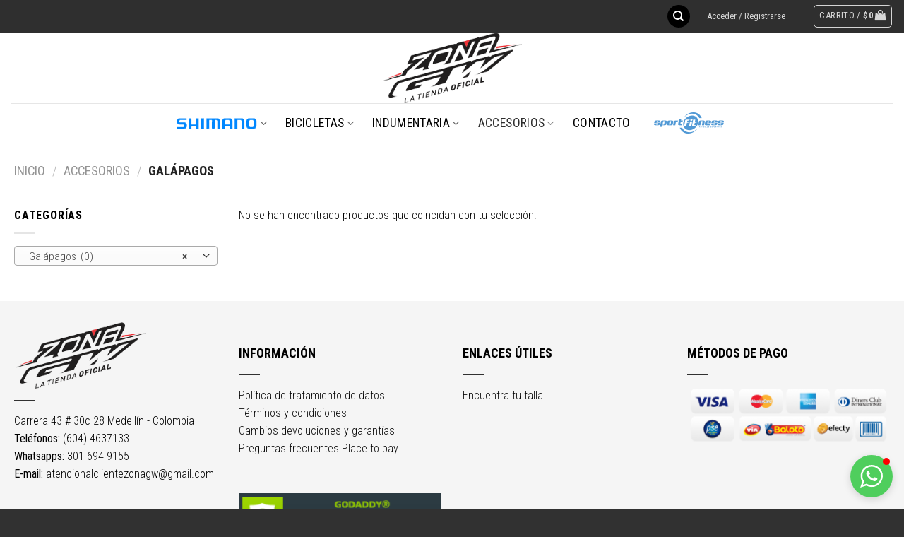

--- FILE ---
content_type: text/html; charset=UTF-8
request_url: https://www.zonagw.com/categoria-producto/accesorios/galapagos/
body_size: 18317
content:
<!DOCTYPE html>
<!--[if IE 9 ]> <html lang="es" class="ie9 loading-site no-js"> <![endif]-->
<!--[if IE 8 ]> <html lang="es" class="ie8 loading-site no-js"> <![endif]-->
<!--[if (gte IE 9)|!(IE)]><!--><html lang="es" class="loading-site no-js"> <!--<![endif]-->
<head>
	<meta charset="UTF-8" />
	<link rel="profile" href="https://gmpg.org/xfn/11" />
	<link rel="pingback" href="https://www.zonagw.com/xmlrpc.php" />

	<script>(function(html){html.className = html.className.replace(/\bno-js\b/,'js')})(document.documentElement);</script>
<title>Galápagos &#8211; Zona GW | Tienda de ciclismo</title>
<meta name='robots' content='max-image-preview:large' />

<!-- Google Tag Manager for WordPress by gtm4wp.com -->
<script data-cfasync="false" data-pagespeed-no-defer>
	var gtm4wp_datalayer_name = "dataLayer";
	var dataLayer = dataLayer || [];
	const gtm4wp_use_sku_instead = 0;
	const gtm4wp_currency = 'COP';
	const gtm4wp_product_per_impression = 0;
	const gtm4wp_clear_ecommerce = false;
	const gtm4wp_datalayer_max_timeout = 2000;
</script>
<!-- End Google Tag Manager for WordPress by gtm4wp.com --><meta name="viewport" content="width=device-width, initial-scale=1, maximum-scale=1" /><link rel='dns-prefetch' href='//www.zonagw.com' />
<link rel='dns-prefetch' href='//fonts.googleapis.com' />
<link rel="alternate" type="application/rss+xml" title="Zona GW | Tienda de ciclismo &raquo; Feed" href="https://www.zonagw.com/feed/" />
<link rel="alternate" type="application/rss+xml" title="Zona GW | Tienda de ciclismo &raquo; Feed de los comentarios" href="https://www.zonagw.com/comments/feed/" />
<link rel="alternate" type="application/rss+xml" title="Zona GW | Tienda de ciclismo &raquo; Galápagos Categoría Feed" href="https://www.zonagw.com/categoria-producto/accesorios/galapagos/feed/" />
<script type="text/javascript">
/* <![CDATA[ */
window._wpemojiSettings = {"baseUrl":"https:\/\/s.w.org\/images\/core\/emoji\/15.0.3\/72x72\/","ext":".png","svgUrl":"https:\/\/s.w.org\/images\/core\/emoji\/15.0.3\/svg\/","svgExt":".svg","source":{"concatemoji":"https:\/\/www.zonagw.com\/wp-includes\/js\/wp-emoji-release.min.js?ver=6.5.7"}};
/*! This file is auto-generated */
!function(i,n){var o,s,e;function c(e){try{var t={supportTests:e,timestamp:(new Date).valueOf()};sessionStorage.setItem(o,JSON.stringify(t))}catch(e){}}function p(e,t,n){e.clearRect(0,0,e.canvas.width,e.canvas.height),e.fillText(t,0,0);var t=new Uint32Array(e.getImageData(0,0,e.canvas.width,e.canvas.height).data),r=(e.clearRect(0,0,e.canvas.width,e.canvas.height),e.fillText(n,0,0),new Uint32Array(e.getImageData(0,0,e.canvas.width,e.canvas.height).data));return t.every(function(e,t){return e===r[t]})}function u(e,t,n){switch(t){case"flag":return n(e,"\ud83c\udff3\ufe0f\u200d\u26a7\ufe0f","\ud83c\udff3\ufe0f\u200b\u26a7\ufe0f")?!1:!n(e,"\ud83c\uddfa\ud83c\uddf3","\ud83c\uddfa\u200b\ud83c\uddf3")&&!n(e,"\ud83c\udff4\udb40\udc67\udb40\udc62\udb40\udc65\udb40\udc6e\udb40\udc67\udb40\udc7f","\ud83c\udff4\u200b\udb40\udc67\u200b\udb40\udc62\u200b\udb40\udc65\u200b\udb40\udc6e\u200b\udb40\udc67\u200b\udb40\udc7f");case"emoji":return!n(e,"\ud83d\udc26\u200d\u2b1b","\ud83d\udc26\u200b\u2b1b")}return!1}function f(e,t,n){var r="undefined"!=typeof WorkerGlobalScope&&self instanceof WorkerGlobalScope?new OffscreenCanvas(300,150):i.createElement("canvas"),a=r.getContext("2d",{willReadFrequently:!0}),o=(a.textBaseline="top",a.font="600 32px Arial",{});return e.forEach(function(e){o[e]=t(a,e,n)}),o}function t(e){var t=i.createElement("script");t.src=e,t.defer=!0,i.head.appendChild(t)}"undefined"!=typeof Promise&&(o="wpEmojiSettingsSupports",s=["flag","emoji"],n.supports={everything:!0,everythingExceptFlag:!0},e=new Promise(function(e){i.addEventListener("DOMContentLoaded",e,{once:!0})}),new Promise(function(t){var n=function(){try{var e=JSON.parse(sessionStorage.getItem(o));if("object"==typeof e&&"number"==typeof e.timestamp&&(new Date).valueOf()<e.timestamp+604800&&"object"==typeof e.supportTests)return e.supportTests}catch(e){}return null}();if(!n){if("undefined"!=typeof Worker&&"undefined"!=typeof OffscreenCanvas&&"undefined"!=typeof URL&&URL.createObjectURL&&"undefined"!=typeof Blob)try{var e="postMessage("+f.toString()+"("+[JSON.stringify(s),u.toString(),p.toString()].join(",")+"));",r=new Blob([e],{type:"text/javascript"}),a=new Worker(URL.createObjectURL(r),{name:"wpTestEmojiSupports"});return void(a.onmessage=function(e){c(n=e.data),a.terminate(),t(n)})}catch(e){}c(n=f(s,u,p))}t(n)}).then(function(e){for(var t in e)n.supports[t]=e[t],n.supports.everything=n.supports.everything&&n.supports[t],"flag"!==t&&(n.supports.everythingExceptFlag=n.supports.everythingExceptFlag&&n.supports[t]);n.supports.everythingExceptFlag=n.supports.everythingExceptFlag&&!n.supports.flag,n.DOMReady=!1,n.readyCallback=function(){n.DOMReady=!0}}).then(function(){return e}).then(function(){var e;n.supports.everything||(n.readyCallback(),(e=n.source||{}).concatemoji?t(e.concatemoji):e.wpemoji&&e.twemoji&&(t(e.twemoji),t(e.wpemoji)))}))}((window,document),window._wpemojiSettings);
/* ]]> */
</script>
<link rel='stylesheet' id='sgr-css' href='https://www.zonagw.com/wp-content/plugins/simple-google-recaptcha/sgr.css?ver=1687286614' type='text/css' media='all' />
<style id='wp-emoji-styles-inline-css' type='text/css'>

	img.wp-smiley, img.emoji {
		display: inline !important;
		border: none !important;
		box-shadow: none !important;
		height: 1em !important;
		width: 1em !important;
		margin: 0 0.07em !important;
		vertical-align: -0.1em !important;
		background: none !important;
		padding: 0 !important;
	}
</style>
<link rel='stylesheet' id='wp-block-library-css' href='https://www.zonagw.com/wp-includes/css/dist/block-library/style.min.css?ver=6.5.7' type='text/css' media='all' />
<style id='classic-theme-styles-inline-css' type='text/css'>
/*! This file is auto-generated */
.wp-block-button__link{color:#fff;background-color:#32373c;border-radius:9999px;box-shadow:none;text-decoration:none;padding:calc(.667em + 2px) calc(1.333em + 2px);font-size:1.125em}.wp-block-file__button{background:#32373c;color:#fff;text-decoration:none}
</style>
<style id='global-styles-inline-css' type='text/css'>
body{--wp--preset--color--black: #000000;--wp--preset--color--cyan-bluish-gray: #abb8c3;--wp--preset--color--white: #ffffff;--wp--preset--color--pale-pink: #f78da7;--wp--preset--color--vivid-red: #cf2e2e;--wp--preset--color--luminous-vivid-orange: #ff6900;--wp--preset--color--luminous-vivid-amber: #fcb900;--wp--preset--color--light-green-cyan: #7bdcb5;--wp--preset--color--vivid-green-cyan: #00d084;--wp--preset--color--pale-cyan-blue: #8ed1fc;--wp--preset--color--vivid-cyan-blue: #0693e3;--wp--preset--color--vivid-purple: #9b51e0;--wp--preset--gradient--vivid-cyan-blue-to-vivid-purple: linear-gradient(135deg,rgba(6,147,227,1) 0%,rgb(155,81,224) 100%);--wp--preset--gradient--light-green-cyan-to-vivid-green-cyan: linear-gradient(135deg,rgb(122,220,180) 0%,rgb(0,208,130) 100%);--wp--preset--gradient--luminous-vivid-amber-to-luminous-vivid-orange: linear-gradient(135deg,rgba(252,185,0,1) 0%,rgba(255,105,0,1) 100%);--wp--preset--gradient--luminous-vivid-orange-to-vivid-red: linear-gradient(135deg,rgba(255,105,0,1) 0%,rgb(207,46,46) 100%);--wp--preset--gradient--very-light-gray-to-cyan-bluish-gray: linear-gradient(135deg,rgb(238,238,238) 0%,rgb(169,184,195) 100%);--wp--preset--gradient--cool-to-warm-spectrum: linear-gradient(135deg,rgb(74,234,220) 0%,rgb(151,120,209) 20%,rgb(207,42,186) 40%,rgb(238,44,130) 60%,rgb(251,105,98) 80%,rgb(254,248,76) 100%);--wp--preset--gradient--blush-light-purple: linear-gradient(135deg,rgb(255,206,236) 0%,rgb(152,150,240) 100%);--wp--preset--gradient--blush-bordeaux: linear-gradient(135deg,rgb(254,205,165) 0%,rgb(254,45,45) 50%,rgb(107,0,62) 100%);--wp--preset--gradient--luminous-dusk: linear-gradient(135deg,rgb(255,203,112) 0%,rgb(199,81,192) 50%,rgb(65,88,208) 100%);--wp--preset--gradient--pale-ocean: linear-gradient(135deg,rgb(255,245,203) 0%,rgb(182,227,212) 50%,rgb(51,167,181) 100%);--wp--preset--gradient--electric-grass: linear-gradient(135deg,rgb(202,248,128) 0%,rgb(113,206,126) 100%);--wp--preset--gradient--midnight: linear-gradient(135deg,rgb(2,3,129) 0%,rgb(40,116,252) 100%);--wp--preset--font-size--small: 13px;--wp--preset--font-size--medium: 20px;--wp--preset--font-size--large: 36px;--wp--preset--font-size--x-large: 42px;--wp--preset--font-family--inter: "Inter", sans-serif;--wp--preset--font-family--cardo: Cardo;--wp--preset--spacing--20: 0.44rem;--wp--preset--spacing--30: 0.67rem;--wp--preset--spacing--40: 1rem;--wp--preset--spacing--50: 1.5rem;--wp--preset--spacing--60: 2.25rem;--wp--preset--spacing--70: 3.38rem;--wp--preset--spacing--80: 5.06rem;--wp--preset--shadow--natural: 6px 6px 9px rgba(0, 0, 0, 0.2);--wp--preset--shadow--deep: 12px 12px 50px rgba(0, 0, 0, 0.4);--wp--preset--shadow--sharp: 6px 6px 0px rgba(0, 0, 0, 0.2);--wp--preset--shadow--outlined: 6px 6px 0px -3px rgba(255, 255, 255, 1), 6px 6px rgba(0, 0, 0, 1);--wp--preset--shadow--crisp: 6px 6px 0px rgba(0, 0, 0, 1);}:where(.is-layout-flex){gap: 0.5em;}:where(.is-layout-grid){gap: 0.5em;}body .is-layout-flex{display: flex;}body .is-layout-flex{flex-wrap: wrap;align-items: center;}body .is-layout-flex > *{margin: 0;}body .is-layout-grid{display: grid;}body .is-layout-grid > *{margin: 0;}:where(.wp-block-columns.is-layout-flex){gap: 2em;}:where(.wp-block-columns.is-layout-grid){gap: 2em;}:where(.wp-block-post-template.is-layout-flex){gap: 1.25em;}:where(.wp-block-post-template.is-layout-grid){gap: 1.25em;}.has-black-color{color: var(--wp--preset--color--black) !important;}.has-cyan-bluish-gray-color{color: var(--wp--preset--color--cyan-bluish-gray) !important;}.has-white-color{color: var(--wp--preset--color--white) !important;}.has-pale-pink-color{color: var(--wp--preset--color--pale-pink) !important;}.has-vivid-red-color{color: var(--wp--preset--color--vivid-red) !important;}.has-luminous-vivid-orange-color{color: var(--wp--preset--color--luminous-vivid-orange) !important;}.has-luminous-vivid-amber-color{color: var(--wp--preset--color--luminous-vivid-amber) !important;}.has-light-green-cyan-color{color: var(--wp--preset--color--light-green-cyan) !important;}.has-vivid-green-cyan-color{color: var(--wp--preset--color--vivid-green-cyan) !important;}.has-pale-cyan-blue-color{color: var(--wp--preset--color--pale-cyan-blue) !important;}.has-vivid-cyan-blue-color{color: var(--wp--preset--color--vivid-cyan-blue) !important;}.has-vivid-purple-color{color: var(--wp--preset--color--vivid-purple) !important;}.has-black-background-color{background-color: var(--wp--preset--color--black) !important;}.has-cyan-bluish-gray-background-color{background-color: var(--wp--preset--color--cyan-bluish-gray) !important;}.has-white-background-color{background-color: var(--wp--preset--color--white) !important;}.has-pale-pink-background-color{background-color: var(--wp--preset--color--pale-pink) !important;}.has-vivid-red-background-color{background-color: var(--wp--preset--color--vivid-red) !important;}.has-luminous-vivid-orange-background-color{background-color: var(--wp--preset--color--luminous-vivid-orange) !important;}.has-luminous-vivid-amber-background-color{background-color: var(--wp--preset--color--luminous-vivid-amber) !important;}.has-light-green-cyan-background-color{background-color: var(--wp--preset--color--light-green-cyan) !important;}.has-vivid-green-cyan-background-color{background-color: var(--wp--preset--color--vivid-green-cyan) !important;}.has-pale-cyan-blue-background-color{background-color: var(--wp--preset--color--pale-cyan-blue) !important;}.has-vivid-cyan-blue-background-color{background-color: var(--wp--preset--color--vivid-cyan-blue) !important;}.has-vivid-purple-background-color{background-color: var(--wp--preset--color--vivid-purple) !important;}.has-black-border-color{border-color: var(--wp--preset--color--black) !important;}.has-cyan-bluish-gray-border-color{border-color: var(--wp--preset--color--cyan-bluish-gray) !important;}.has-white-border-color{border-color: var(--wp--preset--color--white) !important;}.has-pale-pink-border-color{border-color: var(--wp--preset--color--pale-pink) !important;}.has-vivid-red-border-color{border-color: var(--wp--preset--color--vivid-red) !important;}.has-luminous-vivid-orange-border-color{border-color: var(--wp--preset--color--luminous-vivid-orange) !important;}.has-luminous-vivid-amber-border-color{border-color: var(--wp--preset--color--luminous-vivid-amber) !important;}.has-light-green-cyan-border-color{border-color: var(--wp--preset--color--light-green-cyan) !important;}.has-vivid-green-cyan-border-color{border-color: var(--wp--preset--color--vivid-green-cyan) !important;}.has-pale-cyan-blue-border-color{border-color: var(--wp--preset--color--pale-cyan-blue) !important;}.has-vivid-cyan-blue-border-color{border-color: var(--wp--preset--color--vivid-cyan-blue) !important;}.has-vivid-purple-border-color{border-color: var(--wp--preset--color--vivid-purple) !important;}.has-vivid-cyan-blue-to-vivid-purple-gradient-background{background: var(--wp--preset--gradient--vivid-cyan-blue-to-vivid-purple) !important;}.has-light-green-cyan-to-vivid-green-cyan-gradient-background{background: var(--wp--preset--gradient--light-green-cyan-to-vivid-green-cyan) !important;}.has-luminous-vivid-amber-to-luminous-vivid-orange-gradient-background{background: var(--wp--preset--gradient--luminous-vivid-amber-to-luminous-vivid-orange) !important;}.has-luminous-vivid-orange-to-vivid-red-gradient-background{background: var(--wp--preset--gradient--luminous-vivid-orange-to-vivid-red) !important;}.has-very-light-gray-to-cyan-bluish-gray-gradient-background{background: var(--wp--preset--gradient--very-light-gray-to-cyan-bluish-gray) !important;}.has-cool-to-warm-spectrum-gradient-background{background: var(--wp--preset--gradient--cool-to-warm-spectrum) !important;}.has-blush-light-purple-gradient-background{background: var(--wp--preset--gradient--blush-light-purple) !important;}.has-blush-bordeaux-gradient-background{background: var(--wp--preset--gradient--blush-bordeaux) !important;}.has-luminous-dusk-gradient-background{background: var(--wp--preset--gradient--luminous-dusk) !important;}.has-pale-ocean-gradient-background{background: var(--wp--preset--gradient--pale-ocean) !important;}.has-electric-grass-gradient-background{background: var(--wp--preset--gradient--electric-grass) !important;}.has-midnight-gradient-background{background: var(--wp--preset--gradient--midnight) !important;}.has-small-font-size{font-size: var(--wp--preset--font-size--small) !important;}.has-medium-font-size{font-size: var(--wp--preset--font-size--medium) !important;}.has-large-font-size{font-size: var(--wp--preset--font-size--large) !important;}.has-x-large-font-size{font-size: var(--wp--preset--font-size--x-large) !important;}
.wp-block-navigation a:where(:not(.wp-element-button)){color: inherit;}
:where(.wp-block-post-template.is-layout-flex){gap: 1.25em;}:where(.wp-block-post-template.is-layout-grid){gap: 1.25em;}
:where(.wp-block-columns.is-layout-flex){gap: 2em;}:where(.wp-block-columns.is-layout-grid){gap: 2em;}
.wp-block-pullquote{font-size: 1.5em;line-height: 1.6;}
</style>
<link rel='stylesheet' id='contact-form-7-css' href='https://www.zonagw.com/wp-content/plugins/contact-form-7/includes/css/styles.css?ver=5.9.8' type='text/css' media='all' />
<link rel='stylesheet' id='menu-image-css' href='https://www.zonagw.com/wp-content/plugins/menu-image/includes/css/menu-image.css?ver=3.13' type='text/css' media='all' />
<link rel='stylesheet' id='dashicons-css' href='https://www.zonagw.com/wp-includes/css/dashicons.min.css?ver=6.5.7' type='text/css' media='all' />
<link rel='stylesheet' id='woo-advanced-discounts-css' href='https://www.zonagw.com/wp-content/plugins/woo-advanced-discounts/public/css/wad-public.css?ver=2.32.3' type='text/css' media='all' />
<link rel='stylesheet' id='o-tooltip-css' href='https://www.zonagw.com/wp-content/plugins/woo-advanced-discounts/public/css/tooltip.min.css?ver=2.32.3' type='text/css' media='all' />
<style id='woocommerce-inline-inline-css' type='text/css'>
.woocommerce form .form-row .required { visibility: visible; }
</style>
<link rel='stylesheet' id='flatsome-icons-css' href='https://www.zonagw.com/wp-content/themes/flatsome/assets/css/fl-icons.css?ver=3.12' type='text/css' media='all' />
<link rel='stylesheet' id='flatsome-main-css' href='https://www.zonagw.com/wp-content/themes/flatsome/assets/css/flatsome.css?ver=3.12.2' type='text/css' media='all' />
<link rel='stylesheet' id='flatsome-shop-css' href='https://www.zonagw.com/wp-content/themes/flatsome/assets/css/flatsome-shop.css?ver=3.12.2' type='text/css' media='all' />
<link rel='stylesheet' id='flatsome-style-css' href='https://www.zonagw.com/wp-content/themes/flatsome-child/style.css?ver=3.0' type='text/css' media='all' />
<link rel='stylesheet' id='flatsome-googlefonts-css' href='//fonts.googleapis.com/css?family=Roboto+Condensed%3Aregular%2C700%2C300%2Cregular%2Cregular&#038;display=swap&#038;ver=3.9' type='text/css' media='all' />
<script type="text/javascript">
            window._nslDOMReady = (function () {
                const executedCallbacks = new Set();
            
                return function (callback) {
                    /**
                    * Third parties might dispatch DOMContentLoaded events, so we need to ensure that we only run our callback once!
                    */
                    if (executedCallbacks.has(callback)) return;
            
                    const wrappedCallback = function () {
                        if (executedCallbacks.has(callback)) return;
                        executedCallbacks.add(callback);
                        callback();
                    };
            
                    if (document.readyState === "complete" || document.readyState === "interactive") {
                        wrappedCallback();
                    } else {
                        document.addEventListener("DOMContentLoaded", wrappedCallback);
                    }
                };
            })();
        </script><script type="text/javascript" id="sgr-js-extra">
/* <![CDATA[ */
var sgr = {"sgr_site_key":"6LcS25ocAAAAAMFP0ovX9ZeA5KhaB6sPIkTV3ttu"};
/* ]]> */
</script>
<script type="text/javascript" src="https://www.zonagw.com/wp-content/plugins/simple-google-recaptcha/sgr.js?ver=1687286614" id="sgr-js"></script>
<script type="text/javascript" src="https://www.zonagw.com/wp-includes/js/jquery/jquery.min.js?ver=3.7.1" id="jquery-core-js"></script>
<script type="text/javascript" src="https://www.zonagw.com/wp-includes/js/jquery/jquery-migrate.min.js?ver=3.4.1" id="jquery-migrate-js"></script>
<script type="text/javascript" src="https://www.zonagw.com/wp-content/plugins/woo-advanced-discounts/public/js/wad-public.js?ver=2.32.3" id="woo-advanced-discounts-js"></script>
<script type="text/javascript" src="https://www.zonagw.com/wp-content/plugins/woo-advanced-discounts/public/js/tooltip.min.js?ver=2.32.3" id="o-tooltip-js"></script>
<script type="text/javascript" src="https://www.zonagw.com/wp-content/plugins/woocommerce/assets/js/jquery-blockui/jquery.blockUI.min.js?ver=2.7.0-wc.9.4.4" id="jquery-blockui-js" defer="defer" data-wp-strategy="defer"></script>
<script type="text/javascript" id="wc-add-to-cart-js-extra">
/* <![CDATA[ */
var wc_add_to_cart_params = {"ajax_url":"\/wp-admin\/admin-ajax.php","wc_ajax_url":"\/?wc-ajax=%%endpoint%%","i18n_view_cart":"Ver carrito","cart_url":"https:\/\/www.zonagw.com\/cart\/","is_cart":"","cart_redirect_after_add":"no"};
/* ]]> */
</script>
<script type="text/javascript" src="https://www.zonagw.com/wp-content/plugins/woocommerce/assets/js/frontend/add-to-cart.min.js?ver=9.4.4" id="wc-add-to-cart-js" defer="defer" data-wp-strategy="defer"></script>
<script type="text/javascript" src="https://www.zonagw.com/wp-content/plugins/woocommerce/assets/js/js-cookie/js.cookie.min.js?ver=2.1.4-wc.9.4.4" id="js-cookie-js" defer="defer" data-wp-strategy="defer"></script>
<script type="text/javascript" id="woocommerce-js-extra">
/* <![CDATA[ */
var woocommerce_params = {"ajax_url":"\/wp-admin\/admin-ajax.php","wc_ajax_url":"\/?wc-ajax=%%endpoint%%"};
/* ]]> */
</script>
<script type="text/javascript" src="https://www.zonagw.com/wp-content/plugins/woocommerce/assets/js/frontend/woocommerce.min.js?ver=9.4.4" id="woocommerce-js" defer="defer" data-wp-strategy="defer"></script>
<script type="text/javascript" id="ajax_operation_script-js-extra">
/* <![CDATA[ */
var bigdatacloud_key = "";
var myAjax = {"ajaxurl":"https:\/\/www.zonagw.com\/wp-admin\/admin-ajax.php"};
/* ]]> */
</script>
<script type="text/javascript" src="https://www.zonagw.com/wp-content/plugins/woocommerce-anti-fraud/assets/js/geoloc.js?ver=1.0" id="ajax_operation_script-js"></script>
<link rel="https://api.w.org/" href="https://www.zonagw.com/wp-json/" /><link rel="alternate" type="application/json" href="https://www.zonagw.com/wp-json/wp/v2/product_cat/301" /><link rel="EditURI" type="application/rsd+xml" title="RSD" href="https://www.zonagw.com/xmlrpc.php?rsd" />
<meta name="generator" content="WordPress 6.5.7" />
<meta name="generator" content="WooCommerce 9.4.4" />

<!-- This website runs the Product Feed PRO for WooCommerce by AdTribes.io plugin - version 12.8.2 -->

<!-- Google Tag Manager for WordPress by gtm4wp.com -->
<!-- GTM Container placement set to manual -->
<script data-cfasync="false" data-pagespeed-no-defer>
	var dataLayer_content = {"pagePostType":false,"pagePostType2":"tax-","pageCategory":[]};
	dataLayer.push( dataLayer_content );
</script>
<script data-cfasync="false" data-pagespeed-no-defer>
(function(w,d,s,l,i){w[l]=w[l]||[];w[l].push({'gtm.start':
new Date().getTime(),event:'gtm.js'});var f=d.getElementsByTagName(s)[0],
j=d.createElement(s),dl=l!='dataLayer'?'&l='+l:'';j.async=true;j.src=
'//www.googletagmanager.com/gtm.js?id='+i+dl;f.parentNode.insertBefore(j,f);
})(window,document,'script','dataLayer','GTM-5SSB4L6');
</script>
<!-- End Google Tag Manager for WordPress by gtm4wp.com --><style>.bg{opacity: 0; transition: opacity 1s; -webkit-transition: opacity 1s;} .bg-loaded{opacity: 1;}</style><!--[if IE]><link rel="stylesheet" type="text/css" href="https://www.zonagw.com/wp-content/themes/flatsome/assets/css/ie-fallback.css"><script src="//cdnjs.cloudflare.com/ajax/libs/html5shiv/3.6.1/html5shiv.js"></script><script>var head = document.getElementsByTagName('head')[0],style = document.createElement('style');style.type = 'text/css';style.styleSheet.cssText = ':before,:after{content:none !important';head.appendChild(style);setTimeout(function(){head.removeChild(style);}, 0);</script><script src="https://www.zonagw.com/wp-content/themes/flatsome/assets/libs/ie-flexibility.js"></script><![endif]-->	<noscript><style>.woocommerce-product-gallery{ opacity: 1 !important; }</style></noscript>
	<style id='wp-fonts-local' type='text/css'>
@font-face{font-family:Inter;font-style:normal;font-weight:300 900;font-display:fallback;src:url('https://www.zonagw.com/wp-content/plugins/woocommerce/assets/fonts/Inter-VariableFont_slnt,wght.woff2') format('woff2');font-stretch:normal;}
@font-face{font-family:Cardo;font-style:normal;font-weight:400;font-display:fallback;src:url('https://www.zonagw.com/wp-content/plugins/woocommerce/assets/fonts/cardo_normal_400.woff2') format('woff2');}
</style>
<link rel="icon" href="https://www.zonagw.com/wp-content/uploads/2020/04/cropped-Casco-Scott-ARX-32x32.png" sizes="32x32" />
<link rel="icon" href="https://www.zonagw.com/wp-content/uploads/2020/04/cropped-Casco-Scott-ARX-192x192.png" sizes="192x192" />
<link rel="apple-touch-icon" href="https://www.zonagw.com/wp-content/uploads/2020/04/cropped-Casco-Scott-ARX-180x180.png" />
<meta name="msapplication-TileImage" content="https://www.zonagw.com/wp-content/uploads/2020/04/cropped-Casco-Scott-ARX-270x270.png" />
<style id="custom-css" type="text/css">:root {--primary-color: #000000;}.full-width .ubermenu-nav, .container, .row{max-width: 1270px}.row.row-collapse{max-width: 1240px}.row.row-small{max-width: 1262.5px}.row.row-large{max-width: 1300px}.header-main{height: 100px}#logo img{max-height: 100px}#logo{width:200px;}.header-bottom{min-height: 10px}.header-top{min-height: 46px}.transparent .header-main{height: 265px}.transparent #logo img{max-height: 265px}.has-transparent + .page-title:first-of-type,.has-transparent + #main > .page-title,.has-transparent + #main > div > .page-title,.has-transparent + #main .page-header-wrapper:first-of-type .page-title{padding-top: 345px;}.header.show-on-scroll,.stuck .header-main{height:70px!important}.stuck #logo img{max-height: 70px!important}.search-form{ width: 76%;}.header-bg-color, .header-wrapper {background-color: rgba(255,255,255,0.9)}.header-bottom {background-color: #ffffff}.header-main .nav > li > a{line-height: 16px }.header-bottom-nav > li > a{line-height: 36px }@media (max-width: 549px) {.header-main{height: 70px}#logo img{max-height: 70px}}.header-top{background-color:#2f2f2f!important;}/* Color */.accordion-title.active, .has-icon-bg .icon .icon-inner,.logo a, .primary.is-underline, .primary.is-link, .badge-outline .badge-inner, .nav-outline > li.active> a,.nav-outline >li.active > a, .cart-icon strong,[data-color='primary'], .is-outline.primary{color: #000000;}/* Color !important */[data-text-color="primary"]{color: #000000!important;}/* Background Color */[data-text-bg="primary"]{background-color: #000000;}/* Background */.scroll-to-bullets a,.featured-title, .label-new.menu-item > a:after, .nav-pagination > li > .current,.nav-pagination > li > span:hover,.nav-pagination > li > a:hover,.has-hover:hover .badge-outline .badge-inner,button[type="submit"], .button.wc-forward:not(.checkout):not(.checkout-button), .button.submit-button, .button.primary:not(.is-outline),.featured-table .title,.is-outline:hover, .has-icon:hover .icon-label,.nav-dropdown-bold .nav-column li > a:hover, .nav-dropdown.nav-dropdown-bold > li > a:hover, .nav-dropdown-bold.dark .nav-column li > a:hover, .nav-dropdown.nav-dropdown-bold.dark > li > a:hover, .is-outline:hover, .tagcloud a:hover,.grid-tools a, input[type='submit']:not(.is-form), .box-badge:hover .box-text, input.button.alt,.nav-box > li > a:hover,.nav-box > li.active > a,.nav-pills > li.active > a ,.current-dropdown .cart-icon strong, .cart-icon:hover strong, .nav-line-bottom > li > a:before, .nav-line-grow > li > a:before, .nav-line > li > a:before,.banner, .header-top, .slider-nav-circle .flickity-prev-next-button:hover svg, .slider-nav-circle .flickity-prev-next-button:hover .arrow, .primary.is-outline:hover, .button.primary:not(.is-outline), input[type='submit'].primary, input[type='submit'].primary, input[type='reset'].button, input[type='button'].primary, .badge-inner{background-color: #000000;}/* Border */.nav-vertical.nav-tabs > li.active > a,.scroll-to-bullets a.active,.nav-pagination > li > .current,.nav-pagination > li > span:hover,.nav-pagination > li > a:hover,.has-hover:hover .badge-outline .badge-inner,.accordion-title.active,.featured-table,.is-outline:hover, .tagcloud a:hover,blockquote, .has-border, .cart-icon strong:after,.cart-icon strong,.blockUI:before, .processing:before,.loading-spin, .slider-nav-circle .flickity-prev-next-button:hover svg, .slider-nav-circle .flickity-prev-next-button:hover .arrow, .primary.is-outline:hover{border-color: #000000}.nav-tabs > li.active > a{border-top-color: #000000}.widget_shopping_cart_content .blockUI.blockOverlay:before { border-left-color: #000000 }.woocommerce-checkout-review-order .blockUI.blockOverlay:before { border-left-color: #000000 }/* Fill */.slider .flickity-prev-next-button:hover svg,.slider .flickity-prev-next-button:hover .arrow{fill: #000000;}/* Background Color */[data-icon-label]:after, .secondary.is-underline:hover,.secondary.is-outline:hover,.icon-label,.button.secondary:not(.is-outline),.button.alt:not(.is-outline), .badge-inner.on-sale, .button.checkout, .single_add_to_cart_button, .current .breadcrumb-step{ background-color:#000000; }[data-text-bg="secondary"]{background-color: #000000;}/* Color */.secondary.is-underline,.secondary.is-link, .secondary.is-outline,.stars a.active, .star-rating:before, .woocommerce-page .star-rating:before,.star-rating span:before, .color-secondary{color: #000000}/* Color !important */[data-text-color="secondary"]{color: #000000!important;}/* Border */.secondary.is-outline:hover{border-color:#000000}.success.is-underline:hover,.success.is-outline:hover,.success{background-color: #1e73be}.success-color, .success.is-link, .success.is-outline{color: #1e73be;}.success-border{border-color: #1e73be!important;}/* Color !important */[data-text-color="success"]{color: #1e73be!important;}/* Background Color */[data-text-bg="success"]{background-color: #1e73be;}body{font-family:"Roboto Condensed", sans-serif}body{font-weight: 300}body{color: #000000}.nav > li > a {font-family:"Roboto Condensed", sans-serif;}.mobile-sidebar-levels-2 .nav > li > ul > li > a {font-family:"Roboto Condensed", sans-serif;}.nav > li > a {font-weight: 0;}.mobile-sidebar-levels-2 .nav > li > ul > li > a {font-weight: 0;}h1,h2,h3,h4,h5,h6,.heading-font, .off-canvas-center .nav-sidebar.nav-vertical > li > a{font-family: "Roboto Condensed", sans-serif;}h1,h2,h3,h4,h5,h6,.heading-font,.banner h1,.banner h2{font-weight: 700;}h1,h2,h3,h4,h5,h6,.heading-font{color: #000000;}.alt-font{font-family: "Roboto Condensed", sans-serif;}.alt-font{font-weight: 0!important;}.header:not(.transparent) .header-bottom-nav.nav > li > a{color: #000000;}.header:not(.transparent) .header-bottom-nav.nav > li > a:hover,.header:not(.transparent) .header-bottom-nav.nav > li.active > a,.header:not(.transparent) .header-bottom-nav.nav > li.current > a,.header:not(.transparent) .header-bottom-nav.nav > li > a.active,.header:not(.transparent) .header-bottom-nav.nav > li > a.current{color: #2d2d2d;}.header-bottom-nav.nav-line-bottom > li > a:before,.header-bottom-nav.nav-line-grow > li > a:before,.header-bottom-nav.nav-line > li > a:before,.header-bottom-nav.nav-box > li > a:hover,.header-bottom-nav.nav-box > li.active > a,.header-bottom-nav.nav-pills > li > a:hover,.header-bottom-nav.nav-pills > li.active > a{color:#FFF!important;background-color: #2d2d2d;}a{color: #0a0a0a;}.products.has-equal-box-heights .box-image {padding-top: 75%;}.badge-inner.on-sale{background-color: #dd3333}ins .woocommerce-Price-amount { color: #dd3333; }@media screen and (min-width: 550px){.products .box-vertical .box-image{min-width: 247px!important;width: 247px!important;}}.absolute-footer, html{background-color: #313131}.page-title-small + main .product-container > .row{padding-top:0;}.label-new.menu-item > a:after{content:"Nuevo";}.label-hot.menu-item > a:after{content:"Caliente";}.label-sale.menu-item > a:after{content:"Oferta";}.label-popular.menu-item > a:after{content:"Popular";}</style></head>

<body class="archive tax-product_cat term-galapagos term-301 theme-flatsome woocommerce woocommerce-page woocommerce-no-js lightbox nav-dropdown-has-arrow">


<!-- GTM Container placement set to manual -->
<!-- Google Tag Manager (noscript) -->
				<noscript><iframe src="https://www.googletagmanager.com/ns.html?id=GTM-5SSB4L6" height="0" width="0" style="display:none;visibility:hidden" aria-hidden="true"></iframe></noscript>
<!-- End Google Tag Manager (noscript) -->
<a class="skip-link screen-reader-text" href="#main">Skip to content</a>

<div id="wrapper">

	
	<header id="header" class="header header-full-width has-sticky sticky-jump">
		<div class="header-wrapper">
			<div id="top-bar" class="header-top hide-for-sticky nav-dark">
    <div class="flex-row container">
      <div class="flex-col hide-for-medium flex-left">
          <ul class="nav nav-left medium-nav-center nav-small  nav-divided">
              <li class="html header-social-icons ml-0">
	<div class="social-icons follow-icons" ><a href="https://www.facebook.com/zonagw/" target="_blank" data-label="Facebook"  rel="noopener noreferrer nofollow" class="icon plain facebook tooltip" title="Síguenos en Facebook"><i class="icon-facebook" ></i></a><a href="https://www.instagram.com/Zonagw.oficial/" target="_blank" rel="noopener noreferrer nofollow" data-label="Instagram" class="icon plain  instagram tooltip" title="Síguenos en Instagram"><i class="icon-instagram" ></i></a></div></li>          </ul>
      </div>

      <div class="flex-col hide-for-medium flex-center">
          <ul class="nav nav-center nav-small  nav-divided">
                        </ul>
      </div>

      <div class="flex-col hide-for-medium flex-right">
         <ul class="nav top-bar-nav nav-right nav-small  nav-divided">
              <li class="header-search header-search-dropdown has-icon has-dropdown menu-item-has-children">
	<div class="header-button">	<a href="#" aria-label="Buscar" class="icon primary button circle is-small"><i class="icon-search" ></i></a>
	</div>	<ul class="nav-dropdown nav-dropdown-default">
	 	<li class="header-search-form search-form html relative has-icon">
	<div class="header-search-form-wrapper">
		<div class="searchform-wrapper ux-search-box relative is-normal"><form role="search" method="get" class="searchform" action="https://www.zonagw.com/">
	<div class="flex-row relative">
						<div class="flex-col flex-grow">
			<label class="screen-reader-text" for="woocommerce-product-search-field-0">Buscar por:</label>
			<input type="search" id="woocommerce-product-search-field-0" class="search-field mb-0" placeholder="Buscar&hellip;" value="" name="s" />
			<input type="hidden" name="post_type" value="product" />
					</div>
		<div class="flex-col">
			<button type="submit" value="Buscar" class="ux-search-submit submit-button secondary button icon mb-0">
				<i class="icon-search" ></i>			</button>
		</div>
	</div>
	<div class="live-search-results text-left z-top"></div>
</form>
</div>	</div>
</li>	</ul>
</li>
<li class="account-item has-icon
    "
>

<a href="https://www.zonagw.com/my-account/"
    class="nav-top-link nav-top-not-logged-in "
    data-open="#login-form-popup"  >
    <span>
    Acceder     / Registrarse  </span>
  
</a>



</li>
<li class="header-divider"></li><li class="cart-item has-icon has-dropdown">
<div class="header-button">
<a href="https://www.zonagw.com/cart/" title="Carrito" class="header-cart-link icon button round is-outline is-small">


<span class="header-cart-title">
   Carrito   /      <span class="cart-price"><span class="woocommerce-Price-amount amount"><bdi><span class="woocommerce-Price-currencySymbol">&#36;</span>0</bdi></span></span>
  </span>

    <i class="icon-shopping-bag"
    data-icon-label="0">
  </i>
  </a>
</div>
 <ul class="nav-dropdown nav-dropdown-default">
    <li class="html widget_shopping_cart">
      <div class="widget_shopping_cart_content">
        

	<p class="woocommerce-mini-cart__empty-message">No hay productos en el carrito.</p>


      </div>
    </li>
     </ul>

</li>
          </ul>
      </div>

            <div class="flex-col show-for-medium flex-grow">
          <ul class="nav nav-center nav-small mobile-nav  nav-divided">
              <li class="html custom html_topbar_left"><strong class="uppercase"></strong></li>          </ul>
      </div>
      
    </div>
</div>
<div id="masthead" class="header-main show-logo-center">
      <div class="header-inner flex-row container logo-center medium-logo-center" role="navigation">

          <!-- Logo -->
          <div id="logo" class="flex-col logo">
            <!-- Header logo -->
<a href="https://www.zonagw.com/" title="Zona GW | Tienda de ciclismo - Bicicletas | Accesorios | Ropa de ciclismo" rel="home">
    <img width="200" height="100" src="https://www.zonagw.com/wp-content/uploads/2020/04/Logo-Zona-GW-2019.png" class="header_logo header-logo" alt="Zona GW | Tienda de ciclismo"/><img  width="200" height="100" src="https://www.zonagw.com/wp-content/uploads/2020/04/Logo-Zona-GW-2019.png" class="header-logo-dark" alt="Zona GW | Tienda de ciclismo"/></a>
          </div>

          <!-- Mobile Left Elements -->
          <div class="flex-col show-for-medium flex-left">
            <ul class="mobile-nav nav nav-left ">
              <li class="nav-icon has-icon">
  		<a href="#" data-open="#main-menu" data-pos="left" data-bg="main-menu-overlay" data-color="" class="is-small" aria-label="Menú" aria-controls="main-menu" aria-expanded="false">
		
		  <i class="icon-menu" ></i>
		  		</a>
	</li>            </ul>
          </div>

          <!-- Left Elements -->
          <div class="flex-col hide-for-medium flex-left
            ">
            <ul class="header-nav header-nav-main nav nav-left  nav-size-medium nav-spacing-large nav-uppercase" >
                          </ul>
          </div>

          <!-- Right Elements -->
          <div class="flex-col hide-for-medium flex-right">
            <ul class="header-nav header-nav-main nav nav-right  nav-size-medium nav-spacing-large nav-uppercase">
                          </ul>
          </div>

          <!-- Mobile Right Elements -->
          <div class="flex-col show-for-medium flex-right">
            <ul class="mobile-nav nav nav-right ">
              <li class="cart-item has-icon">

<div class="header-button">      <a href="https://www.zonagw.com/cart/" class="header-cart-link off-canvas-toggle nav-top-link icon button round is-outline is-small" data-open="#cart-popup" data-class="off-canvas-cart" title="Carrito" data-pos="right">
  
    <i class="icon-shopping-bag"
    data-icon-label="0">
  </i>
  </a>
</div>

  <!-- Cart Sidebar Popup -->
  <div id="cart-popup" class="mfp-hide widget_shopping_cart">
  <div class="cart-popup-inner inner-padding">
      <div class="cart-popup-title text-center">
          <h4 class="uppercase">Carrito</h4>
          <div class="is-divider"></div>
      </div>
      <div class="widget_shopping_cart_content">
          

	<p class="woocommerce-mini-cart__empty-message">No hay productos en el carrito.</p>


      </div>
             <div class="cart-sidebar-content relative"></div>  </div>
  </div>

</li>
            </ul>
          </div>

      </div>
     
            <div class="container"><div class="top-divider full-width"></div></div>
      </div><div id="wide-nav" class="header-bottom wide-nav flex-has-center hide-for-medium">
    <div class="flex-row container">

            
                        <div class="flex-col hide-for-medium flex-center">
                <ul class="nav header-nav header-bottom-nav nav-center  nav-size-xlarge nav-spacing-xlarge nav-uppercase">
                    <li id="menu-item-5582" class="menu-item menu-item-type-custom menu-item-object-custom menu-item-has-children menu-item-5582 has-dropdown"><a href="https://www.zonagw.com/categoria-producto/shimano/" class="menu-image-title-hide menu-image-not-hovered nav-top-link" class="nav-top-link"><span class="menu-image-title-hide menu-image-title">.</span><img width="114" height="20" src="https://www.zonagw.com/wp-content/uploads/2019/08/tienda-shimano-medellin-logo-menu.png" class="menu-image menu-image-title-hide" alt="" decoding="async" /><i class="icon-angle-down" ></i></a>
<ul class="sub-menu nav-dropdown nav-dropdown-default">
	<li id="menu-item-8871" class="menu-item menu-item-type-custom menu-item-object-custom menu-item-8871"><a href="https://www.zonagw.com/categoria-producto/shimano/frenos-shimano/">FRENOS Y PALANCAS DE CAMBIOS</a></li>
	<li id="menu-item-8872" class="menu-item menu-item-type-custom menu-item-object-custom menu-item-8872"><a href="https://www.zonagw.com/categoria-producto/shimano/grupos-shimano/">GRUPOS</a></li>
	<li id="menu-item-8873" class="menu-item menu-item-type-custom menu-item-object-custom menu-item-8873"><a href="https://www.zonagw.com/categoria-producto/shimano/pachas-y-cadenillas/">PACHAS Y CADENILLAS</a></li>
	<li id="menu-item-8874" class="menu-item menu-item-type-custom menu-item-object-custom menu-item-8874"><a href="https://www.zonagw.com/categoria-producto/shimano/pastas-y-borradores-shimano/">PASTAS Y BORRADORES</a></li>
	<li id="menu-item-8875" class="menu-item menu-item-type-custom menu-item-object-custom menu-item-8875"><a href="https://www.zonagw.com/categoria-producto/shimano/pedales-shimano/">PEDALES Y CALAS</a></li>
	<li id="menu-item-8897" class="menu-item menu-item-type-custom menu-item-object-custom menu-item-8897"><a href="https://www.zonagw.com/categoria-producto/accesorios/rines/">RINES</a></li>
	<li id="menu-item-8876" class="menu-item menu-item-type-custom menu-item-object-custom menu-item-8876"><a href="https://www.zonagw.com/categoria-producto/shimano/tensores/">TENSOR Y EMBIELADO</a></li>
</ul>
</li>
<li id="menu-item-13" class="menu-item menu-item-type-custom menu-item-object-custom menu-item-has-children menu-item-13 has-dropdown"><a href="https://www.zonagw.com/categoria-producto/bicicletas/" class="nav-top-link">BICICLETAS<i class="icon-angle-down" ></i></a>
<ul class="sub-menu nav-dropdown nav-dropdown-default">
	<li id="menu-item-7755" class="menu-item menu-item-type-custom menu-item-object-custom menu-item-7755"><a href="/categoria-producto/bicicletas/mtb-bicicletas/">MTB</a></li>
	<li id="menu-item-7756" class="menu-item menu-item-type-custom menu-item-object-custom menu-item-7756"><a href="https://www.zonagw.com/categoria-producto/bicicletas/urbanas-bicicletas/">URBANAS Y ELÉCTRICAS</a></li>
	<li id="menu-item-7753" class="menu-item menu-item-type-custom menu-item-object-custom menu-item-7753"><a href="https://www.zonagw.com/categoria-producto/bicicletas/bmx-bicicletas/">BMX</a></li>
	<li id="menu-item-7754" class="menu-item menu-item-type-custom menu-item-object-custom menu-item-7754"><a href="https://www.zonagw.com/categoria-producto/bicicletas/infantiles-bicicletas/">INFANTILES</a></li>
	<li id="menu-item-8808" class="menu-item menu-item-type-custom menu-item-object-custom menu-item-8808"><a href="https://www.zonagw.com/categoria-producto/bicicletas/scott/">SCOTT</a></li>
</ul>
</li>
<li id="menu-item-14" class="menu-item menu-item-type-custom menu-item-object-custom menu-item-has-children menu-item-14 has-dropdown"><a href="https://www.zonagw.com/categoria-producto/indumentaria/" class="nav-top-link">INDUMENTARIA<i class="icon-angle-down" ></i></a>
<ul class="sub-menu nav-dropdown nav-dropdown-default">
	<li id="menu-item-13980" class="menu-item menu-item-type-custom menu-item-object-custom menu-item-13980"><a href="/categoria-producto/indumentaria/indumentaria-para-hombre/">HOMBRE</a></li>
	<li id="menu-item-14545" class="menu-item menu-item-type-custom menu-item-object-custom menu-item-14545"><a href="https://www.zonagw.com/categoria-producto/indumentaria/infantil/">INFANTIL</a></li>
	<li id="menu-item-13981" class="menu-item menu-item-type-custom menu-item-object-custom menu-item-13981"><a href="/categoria-producto/indumentaria/indumentaria-para-mujer/">MUJER</a></li>
	<li id="menu-item-8877" class="menu-item menu-item-type-custom menu-item-object-custom menu-item-8877"><a href="https://www.zonagw.com/categoria-producto/indumentaria/bolsos-de-hidratacion/">BOLSOS Y MORRALES</a></li>
	<li id="menu-item-8878" class="menu-item menu-item-type-custom menu-item-object-custom menu-item-8878"><a href="https://www.zonagw.com/categoria-producto/indumentaria/camisetas/">CAMISETAS</a></li>
	<li id="menu-item-8879" class="menu-item menu-item-type-custom menu-item-object-custom menu-item-8879"><a href="https://www.zonagw.com/categoria-producto/indumentaria/cascos/">CASCOS Y PROTECTORES</a></li>
	<li id="menu-item-8880" class="menu-item menu-item-type-custom menu-item-object-custom menu-item-8880"><a href="https://www.zonagw.com/categoria-producto/indumentaria/gafas/">GAFAS</a></li>
	<li id="menu-item-8881" class="menu-item menu-item-type-custom menu-item-object-custom menu-item-8881"><a href="https://www.zonagw.com/categoria-producto/indumentaria/guantes/">GUANTES Y MEDIAS</a></li>
	<li id="menu-item-8882" class="menu-item menu-item-type-custom menu-item-object-custom menu-item-8882"><a href="https://www.zonagw.com/categoria-producto/indumentaria/otros/">OTROS</a></li>
	<li id="menu-item-8896" class="menu-item menu-item-type-custom menu-item-object-custom menu-item-8896"><a href="https://www.zonagw.com/categoria-producto/indumentaria/pantalonetas/">PANTALONETAS</a></li>
	<li id="menu-item-14544" class="menu-item menu-item-type-custom menu-item-object-custom menu-item-14544"><a href="https://www.zonagw.com/categoria-producto/indumentaria/chaquetas/">CHAQUETAS</a></li>
	<li id="menu-item-15515" class="menu-item menu-item-type-custom menu-item-object-custom menu-item-15515"><a href="/categoria-producto/indumentaria/zapatillas/">ZAPATILLAS</a></li>
</ul>
</li>
<li id="menu-item-15" class="menu-item menu-item-type-custom menu-item-object-custom current-menu-ancestor current-menu-parent menu-item-has-children menu-item-15 active has-dropdown"><a href="https://www.zonagw.com/categoria-producto/accesorios/" class="nav-top-link">ACCESORIOS<i class="icon-angle-down" ></i></a>
<ul class="sub-menu nav-dropdown nav-dropdown-default">
	<li id="menu-item-8883" class="menu-item menu-item-type-custom menu-item-object-custom menu-item-8883"><a href="https://www.zonagw.com/categoria-producto/accesorios/ciclo-computadores/">CATEYE</a></li>
	<li id="menu-item-8884" class="menu-item menu-item-type-custom menu-item-object-custom menu-item-8884"><a href="https://www.zonagw.com/categoria-producto/accesorios/cuidado-de-la-bici/">CUIDADO DE LA BICI</a></li>
	<li id="menu-item-8886" class="menu-item menu-item-type-custom menu-item-object-custom current-menu-item menu-item-8886 active"><a href="https://www.zonagw.com/categoria-producto/accesorios/galapagos/" aria-current="page">SILLÍN</a></li>
	<li id="menu-item-8887" class="menu-item menu-item-type-custom menu-item-object-custom menu-item-8887"><a href="https://www.zonagw.com/categoria-producto/accesorios/infladores/">INFLADOR Y PARCHES</a></li>
	<li id="menu-item-8888" class="menu-item menu-item-type-custom menu-item-object-custom menu-item-8888"><a href="https://www.zonagw.com/categoria-producto/accesorios/luces/">LUCES Y SOPORTES</a></li>
	<li id="menu-item-8889" class="menu-item menu-item-type-custom menu-item-object-custom menu-item-8889"><a href="https://www.zonagw.com/categoria-producto/accesorios/mangos-y-cintas/">MANGOS Y CINTAS</a></li>
	<li id="menu-item-8890" class="menu-item menu-item-type-custom menu-item-object-custom menu-item-8890"><a href="https://www.zonagw.com/categoria-producto/accesorios/multiherramientas/">HERRAMIENTA</a></li>
	<li id="menu-item-8891" class="menu-item menu-item-type-custom menu-item-object-custom menu-item-8891"><a href="https://www.zonagw.com/categoria-producto/accesorios/pedales/">PEDALES Y CALAS</a></li>
	<li id="menu-item-8892" class="menu-item menu-item-type-custom menu-item-object-custom menu-item-8892"><a href="https://www.zonagw.com/categoria-producto/accesorios/porta-bicicletas/">SOPORTES DE BICICLETA</a></li>
	<li id="menu-item-8893" class="menu-item menu-item-type-custom menu-item-object-custom menu-item-8893"><a href="https://www.zonagw.com/categoria-producto/accesorios/portacaramanola/">CARAMAÑOLAS Y SOPORTES</a></li>
	<li id="menu-item-8898" class="menu-item menu-item-type-custom menu-item-object-custom menu-item-8898"><a href="https://www.zonagw.com/categoria-producto/accesorios/rines-y-llantas/">RINES Y LLANTAS</a></li>
	<li id="menu-item-8894" class="menu-item menu-item-type-custom menu-item-object-custom menu-item-8894"><a href="https://www.zonagw.com/categoria-producto/accesorios/simuladores/">SIMULADORES</a></li>
	<li id="menu-item-8895" class="menu-item menu-item-type-custom menu-item-object-custom menu-item-8895"><a href="https://www.zonagw.com/categoria-producto/accesorios/sport-fitness/">SPORT FITNESS</a></li>
</ul>
</li>
<li id="menu-item-5637" class="menu-item menu-item-type-post_type menu-item-object-page menu-item-5637"><a href="https://www.zonagw.com/contacto-zona-bikes/" class="nav-top-link">CONTACTO</a></li>
<li id="menu-item-9628" class="menu-item menu-item-type-custom menu-item-object-custom menu-item-9628"><a href="https://www.zonagw.com/categoria-producto/accesorios/sport-fitness/" class="menu-image-title-hide menu-image-not-hovered nav-top-link" class="nav-top-link"><span class="menu-image-title-hide menu-image-title">.</span><img width="111" height="30" src="https://www.zonagw.com/wp-content/uploads/2020/05/tienda-sportfitness-2.png" class="menu-image menu-image-title-hide" alt="" decoding="async" /></a></li>
                </ul>
            </div>
            
            
            
    </div>
</div>

<div class="header-bg-container fill"><div class="header-bg-image fill"></div><div class="header-bg-color fill"></div></div>		</div>
	</header>

	<div class="shop-page-title category-page-title page-title ">
	<div class="page-title-inner flex-row  medium-flex-wrap container">
	  <div class="flex-col flex-grow medium-text-center">
	  	<div class="is-large">
	<nav class="woocommerce-breadcrumb breadcrumbs uppercase"><a href="https://www.zonagw.com">Inicio</a> <span class="divider">&#47;</span> <a href="https://www.zonagw.com/categoria-producto/accesorios/">Accesorios</a> <span class="divider">&#47;</span> Galápagos</nav></div>
<div class="category-filtering category-filter-row show-for-medium">
	<a href="#" data-open="#shop-sidebar" data-visible-after="true" data-pos="left" class="filter-button uppercase plain">
		<i class="icon-equalizer"></i>
		<strong>Filtrar</strong>
	</a>
	<div class="inline-block">
			</div>
</div>
	  </div>
	  <div class="flex-col medium-text-center">
	  		  </div>
	</div>
</div>

	<main id="main" class="">
<div class="row category-page-row">

		<div class="col large-3 hide-for-medium ">
						<div id="shop-sidebar" class="sidebar-inner col-inner">
				<aside id="woocommerce_product_categories-2" class="widget woocommerce widget_product_categories"><span class="widget-title shop-sidebar">Categorías</span><div class="is-divider small"></div><select  name='product_cat' id='product_cat' class='dropdown_product_cat'>
	<option value=''>Selecciona una categoría</option>
	<option class="level-0" value="accesorios">Accesorios&nbsp;&nbsp;(0)</option>
	<option class="level-0" value="bicicletas">Bicicletas&nbsp;&nbsp;(0)</option>
	<option class="level-0" value="bmx-bicicletas">BMX&nbsp;&nbsp;(0)</option>
	<option class="level-0" value="bolsos-de-hidratacion">Bolsos de hidratación&nbsp;&nbsp;(0)</option>
	<option class="level-0" value="cadenillas-shimano">Cadenillas Shimano&nbsp;&nbsp;(0)</option>
	<option class="level-0" value="camisetas">Camisetas&nbsp;&nbsp;(0)</option>
	<option class="level-0" value="cascos">Cascos&nbsp;&nbsp;(0)</option>
	<option class="level-0" value="chaquetas">Chaquetas&nbsp;&nbsp;(0)</option>
	<option class="level-0" value="ciclo-computadores">Ciclo computadores&nbsp;&nbsp;(0)</option>
	<option class="level-0" value="cuidado-de-la-bici">Cuidado de la bici&nbsp;&nbsp;(0)</option>
	<option class="level-0" value="fortalecimiento-accesorios">Fortalecimiento&nbsp;&nbsp;(0)</option>
	<option class="level-0" value="frenos-shimano">Frenos Shimano&nbsp;&nbsp;(0)</option>
	<option class="level-0" value="gafas">Gafas&nbsp;&nbsp;(0)</option>
	<option class="level-0" value="galapagos" selected="selected">Galápagos&nbsp;&nbsp;(0)</option>
	<option class="level-0" value="grupos-shimano">Grupos Shimano&nbsp;&nbsp;(0)</option>
	<option class="level-0" value="guantes">Guantes&nbsp;&nbsp;(0)</option>
	<option class="level-0" value="hidratacion-parodar-indumentaria">Hidratación&nbsp;&nbsp;(0)</option>
	<option class="level-0" value="indumentaria-para-hombre">Hombre&nbsp;&nbsp;(0)</option>
	<option class="level-0" value="indumentaria">Indumentaria&nbsp;&nbsp;(0)</option>
	<option class="level-0" value="infantil">Infantil&nbsp;&nbsp;(0)</option>
	<option class="level-0" value="infantiles-bicicletas">Infantiles&nbsp;&nbsp;(0)</option>
	<option class="level-0" value="infladores">Infladores&nbsp;&nbsp;(0)</option>
	<option class="level-0" value="luces">Luces&nbsp;&nbsp;(0)</option>
	<option class="level-0" value="mangos-y-cintas">Mangos y cintas&nbsp;&nbsp;(0)</option>
	<option class="level-0" value="marcos">Marcos&nbsp;&nbsp;(0)</option>
	<option class="level-0" value="mtb-marcosmarcos">MTB&nbsp;&nbsp;(0)</option>
	<option class="level-0" value="mtb">MTB&nbsp;&nbsp;(0)</option>
	<option class="level-0" value="mtb-marcos">MTB&nbsp;&nbsp;(0)</option>
	<option class="level-0" value="mtb-marcos">MTB&nbsp;&nbsp;(0)</option>
	<option class="level-0" value="mtb-bicicletas">MTB&nbsp;&nbsp;(0)</option>
	<option class="level-0" value="indumentaria-para-mujer">Mujer&nbsp;&nbsp;(0)</option>
	<option class="level-0" value="multiherramientas">Multiherramientas&nbsp;&nbsp;(0)</option>
	<option class="level-0" value="otros">Otros&nbsp;&nbsp;(0)</option>
	<option class="level-0" value="parodar-indumentaria">Pa´Rodar&nbsp;&nbsp;(0)</option>
	<option class="level-0" value="pachas-y-cadenillas">Pachas y Cadenillas&nbsp;&nbsp;(0)</option>
	<option class="level-0" value="pantalonetas">Pantalonetas&nbsp;&nbsp;(0)</option>
	<option class="level-0" value="pastas-y-borradores-shimano">Pastas y borradores Shimano&nbsp;&nbsp;(0)</option>
	<option class="level-0" value="pedales">Pedales&nbsp;&nbsp;(0)</option>
	<option class="level-0" value="pedales-shimano">Pedales Shimano&nbsp;&nbsp;(0)</option>
	<option class="level-0" value="porta-bicicletas">Porta bicicletas&nbsp;&nbsp;(0)</option>
	<option class="level-0" value="portacaramanola">Portacaramañola&nbsp;&nbsp;(0)</option>
	<option class="level-0" value="rines-y-llantas">Rines y llantas&nbsp;&nbsp;(0)</option>
	<option class="level-0" value="ruta-bicicletas">Ruta&nbsp;&nbsp;(0)</option>
	<option class="level-0" value="scott">Scott&nbsp;&nbsp;(0)</option>
	<option class="level-0" value="shimano">Shimano&nbsp;&nbsp;(0)</option>
	<option class="level-0" value="simuladores">Simuladores&nbsp;&nbsp;(0)</option>
	<option class="level-0" value="solo-contra-entrega">Sólo contra entrega&nbsp;&nbsp;(0)</option>
	<option class="level-0" value="sport-fitness">Sport Fitness&nbsp;&nbsp;(0)</option>
	<option class="level-0" value="tensores">Tensores&nbsp;&nbsp;(0)</option>
	<option class="level-0" value="uncategorized">Uncategorized&nbsp;&nbsp;(0)</option>
	<option class="level-0" value="urbanas-bicicletas">Urbanas&nbsp;&nbsp;(0)</option>
	<option class="level-0" value="uso-superior-parodar-indumentaria">Uso superior&nbsp;&nbsp;(0)</option>
	<option class="level-0" value="zapatillas">Zapatillas&nbsp;&nbsp;(0)</option>
</select>
</aside>			</div>
					</div>

		<div class="col large-9">
		<div class="shop-container">
		
		<div class="woocommerce-no-products-found">
	
			<div class="woocommerce-info message-wrapper">
			<div class="message-container container medium-text-center">
				No se han encontrado productos que coincidan con tu selección.			</div>
		</div>
		</div>

		</div><!-- shop container -->		</div>
</div>

</main>

<footer id="footer" class="footer-wrapper">

		<section class="section" id="section_972339962">
		<div class="bg section-bg fill bg-fill  bg-loaded" >

			
			
			

		</div>

		<div class="section-content relative">
			

<div class="row"  id="row-817599658">


	<div id="col-331128203" class="col medium-3 small-6 large-3"  >
		<div class="col-inner"  >
			
			

	<div class="img has-hover x md-x lg-x y md-y lg-y" id="image_1974523149">
								<div class="img-inner dark" >
			<img width="250" height="126" src="https://www.zonagw.com/wp-content/uploads/2020/04/Logo-Zona-GW-2019.png" class="attachment-large size-large" alt="" decoding="async" loading="lazy" srcset="https://www.zonagw.com/wp-content/uploads/2020/04/Logo-Zona-GW-2019.png 250w, https://www.zonagw.com/wp-content/uploads/2020/04/Logo-Zona-GW-2019-247x124.png 247w, https://www.zonagw.com/wp-content/uploads/2020/04/Logo-Zona-GW-2019-24x12.png 24w, https://www.zonagw.com/wp-content/uploads/2020/04/Logo-Zona-GW-2019-36x18.png 36w, https://www.zonagw.com/wp-content/uploads/2020/04/Logo-Zona-GW-2019-48x24.png 48w" sizes="(max-width: 250px) 100vw, 250px" />						
					</div>
								
<style>
#image_1974523149 {
  width: 65%;
}
</style>
	</div>
	

<div class="is-divider divider clearfix" style="height:1px;background-color:rgb(49, 49, 49);"></div>

<p>Carrera 43 # 30c 28 Medellín - Colombia<br /><strong>Teléfonos:</strong> (604) 4637133<br /><strong>Whatsapps:</strong> 301 694 9155 <br />
<strong>E-mail: </strong><a href="/cdn-cgi/l/email-protection" class="__cf_email__" data-cfemail="7d1c0918131e1412131c111e1114181309180712131c1a0a3d1a101c1411531e1210">[email&#160;protected]</a></p>

		</div>
			</div>

	

	<div id="col-201861936" class="col medium-3 small-6 large-3"  >
		<div class="col-inner"  >
			
			

	<div id="gap-2008335396" class="gap-element clearfix" style="display:block; height:auto;">
		
<style>
#gap-2008335396 {
  padding-top: 30px;
}
</style>
	</div>
	

<h4>INFORMACIÓN</h4>
<div class="is-divider divider clearfix" style="height:1px;background-color:rgb(49, 49, 49);"></div>

<p><a href="https://www.zonagw.com/politica-de-tratamiento-de-datos-personales/">Política de tratamiento de datos</a><br />
<a href="https://www.zonagw.com/terminos-y-condiciones-de-uso/">Términos y condiciones</a><br />
<a href="https://www.zonagw.com/cambios-devoluciones-y-garantias/">Cambios devoluciones y garantías</a><br />
<a href="/preguntas-frecuentes-place-to-pay/">Preguntas frecuentes Place to pay</a></p>
	<div id="gap-680538258" class="gap-element clearfix" style="display:block; height:auto;">
		
<style>
#gap-680538258 {
  padding-top: 30px;
}
</style>
	</div>
	

	<div class="img has-hover x md-x lg-x y md-y lg-y" id="image_1024004821">
								<div class="img-inner dark" >
			<img width="224" height="54" src="https://www.zonagw.com/wp-content/uploads/2019/08/siteseal_gd_3_h_d_m.gif" class="attachment-large size-large" alt="" decoding="async" loading="lazy" />						
					</div>
								
<style>
#image_1024004821 {
  width: 100%;
}
</style>
	</div>
	


		</div>
			</div>

	

	<div id="col-804672328" class="col medium-3 small-6 large-3"  >
		<div class="col-inner"  >
			
			

	<div id="gap-1471649254" class="gap-element clearfix" style="display:block; height:auto;">
		
<style>
#gap-1471649254 {
  padding-top: 30px;
}
</style>
	</div>
	

<h4>ENLACES ÚTILES</h4>
<div class="is-divider divider clearfix" style="height:1px;background-color:rgb(49, 49, 49);"></div>

<p><a href="https://www.zonagw.com/wp-content/uploads/2020/02/Tabla-de-medidas-scaled.jpg" target="_blank" rel="noopener noreferrer">Encuentra tu talla</a></p>

		</div>
			</div>

	

	<div id="col-2008783871" class="col medium-3 small-6 large-3"  >
		<div class="col-inner"  >
			
			

	<div id="gap-1811993521" class="gap-element clearfix" style="display:block; height:auto;">
		
<style>
#gap-1811993521 {
  padding-top: 30px;
}
</style>
	</div>
	

<h4>MÉTODOS DE PAGO</h4>
<div class="is-divider divider clearfix" style="height:1px;background-color:rgb(49, 49, 49);"></div>

	<div class="img has-hover x md-x lg-x y md-y lg-y" id="image_1252570803">
								<div class="img-inner dark" >
			<img width="300" height="84" src="https://www.zonagw.com/wp-content/uploads/2019/08/medios-de-pago-zona-PayU-300x84.png" class="attachment-large size-large" alt="" decoding="async" loading="lazy" srcset="https://www.zonagw.com/wp-content/uploads/2019/08/medios-de-pago-zona-PayU-300x84.png 300w, https://www.zonagw.com/wp-content/uploads/2019/08/medios-de-pago-zona-PayU-300x84-247x69.png 247w" sizes="(max-width: 300px) 100vw, 300px" />						
					</div>
								
<style>
#image_1252570803 {
  width: 100%;
}
</style>
	</div>
	


            <div 
                class="elfsight-widget-whatsapp-chat elfsight-widget" 
                data-elfsight-whatsapp-chat-options="%7B%22phone%22%3A%22%2B573016949155%22%2C%22bubbleIcon%22%3A%22whatsapp-chat%22%2C%22bubbleText%22%3A%22%22%2C%22picture%22%3A%22custom%22%2C%22pictureLibrary%22%3A%7B%22name%22%3A%22Manuel%20Osorio%28MKD%29%22%2C%22email%22%3A%22manuel.osorio%28mkd%29%40gmail.com%22%2C%22position%22%3A%22Marketing%22%2C%22photo%22%3A%22https%3A%5C%2F%5C%2Fpbs.twimg.com%5C%2Fprofile_images%5C%2F1035271822609182720%5C%2FXPz-t8Wr.jpg%22%7D%2C%22pictureCustom%22%3A%22https%3A%5C%2F%5C%2Fwww.zonagw.com%5C%2Fwp-content%5C%2Fuploads%5C%2F2019%5C%2F10%5C%2FTienda-de-bicicletas-en-Medellin-Zona-Bikes-Logo-Principal.png%22%2C%22name%22%3A%22Zona%20GW%22%2C%22nameCaptionType%22%3A%22replyTime%22%2C%22nameCaptionReplyTime%22%3A%22Typically%20replies%20within%20a%20day%22%2C%22nameCaptionCustom%22%3A%22%22%2C%22welcomeMessage%22%3A%22Hola%20%5Cud83d%5Cudc4b%3Cbr%3E%3Cbr%3EEn%20qu%5Cu00e9%20puedo%20ayudarte%3F%22%2C%22buttonText%22%3A%22Inicar%20chat%22%2C%22buttonIconVisible%22%3Atrue%2C%22position%22%3A%22floating%22%2C%22align%22%3A%22right%22%2C%22whereToDisplayChat%22%3A%22allPages%22%2C%22excludedPages%22%3A%5B%5D%2C%22specificPages%22%3A%5B%5D%2C%22showChatOnMobile%22%3Atrue%2C%22showChatTo%22%3A%22allVisitors%22%2C%22timeOnPage%22%3A0%2C%22timeOnSite%22%3A0%2C%22scrollPosition%22%3A0%2C%22exiIntent%22%3Afalse%2C%22notifications%22%3A%5B%22bubbleBadge%22%2C%22tabTitle%22%5D%2C%22headerBackgroundColor%22%3A%22rgb%289%2C%2094%2C%2084%29%22%2C%22buttonColor%22%3A%22rgb%2879%2C%20206%2C%2093%29%22%2C%22bubbleBackgroundColor%22%3A%22rgb%2879%2C%20206%2C%2093%29%22%2C%22bubbleIconColor%22%3A%22rgb%28255%2C%20255%2C%20255%29%22%2C%22buttonBorderRadius%22%3A18%7D" 
                data-elfsight-whatsapp-chat-version="1.0.0">
            </div>
            

		</div>
			</div>

	

</div>

		</div>

		
<style>
#section_972339962 {
  padding-top: 30px;
  padding-bottom: 30px;
  background-color: rgb(245, 245, 245);
}
</style>
	</section>
	
<div class="absolute-footer dark medium-text-center text-center">
  <div class="container clearfix">

    
    <div class="footer-primary pull-left">
            <div class="copyright-footer">
        Copyright 2026 © Todos los derechos reservados ZONA GW S.A.S. | Powered By: <a href="https://www.brcreativo.com/diseno-de-sitios-web/" target="blank">@BRcreativo</a>      </div>
          </div>
  </div>
</div>
<a href="#top" class="back-to-top button icon invert plain fixed bottom z-1 is-outline hide-for-medium circle" id="top-link"><i class="icon-angle-up" ></i></a>

</footer>

</div>

<div id="main-menu" class="mobile-sidebar no-scrollbar mfp-hide">
	<div class="sidebar-menu no-scrollbar ">
		<ul class="nav nav-sidebar nav-vertical nav-uppercase">
			<li class="header-search-form search-form html relative has-icon">
	<div class="header-search-form-wrapper">
		<div class="searchform-wrapper ux-search-box relative is-normal"><form role="search" method="get" class="searchform" action="https://www.zonagw.com/">
	<div class="flex-row relative">
						<div class="flex-col flex-grow">
			<label class="screen-reader-text" for="woocommerce-product-search-field-1">Buscar por:</label>
			<input type="search" id="woocommerce-product-search-field-1" class="search-field mb-0" placeholder="Buscar&hellip;" value="" name="s" />
			<input type="hidden" name="post_type" value="product" />
					</div>
		<div class="flex-col">
			<button type="submit" value="Buscar" class="ux-search-submit submit-button secondary button icon mb-0">
				<i class="icon-search" ></i>			</button>
		</div>
	</div>
	<div class="live-search-results text-left z-top"></div>
</form>
</div>	</div>
</li><li class="menu-item menu-item-type-custom menu-item-object-custom menu-item-has-children menu-item-5582"><a href="https://www.zonagw.com/categoria-producto/shimano/" class="menu-image-title-hide menu-image-not-hovered"><span class="menu-image-title-hide menu-image-title">.</span><img width="114" height="20" src="https://www.zonagw.com/wp-content/uploads/2019/08/tienda-shimano-medellin-logo-menu.png" class="menu-image menu-image-title-hide" alt="" decoding="async" loading="lazy" /></a>
<ul class="sub-menu nav-sidebar-ul children">
	<li class="menu-item menu-item-type-custom menu-item-object-custom menu-item-8871"><a href="https://www.zonagw.com/categoria-producto/shimano/frenos-shimano/">FRENOS Y PALANCAS DE CAMBIOS</a></li>
	<li class="menu-item menu-item-type-custom menu-item-object-custom menu-item-8872"><a href="https://www.zonagw.com/categoria-producto/shimano/grupos-shimano/">GRUPOS</a></li>
	<li class="menu-item menu-item-type-custom menu-item-object-custom menu-item-8873"><a href="https://www.zonagw.com/categoria-producto/shimano/pachas-y-cadenillas/">PACHAS Y CADENILLAS</a></li>
	<li class="menu-item menu-item-type-custom menu-item-object-custom menu-item-8874"><a href="https://www.zonagw.com/categoria-producto/shimano/pastas-y-borradores-shimano/">PASTAS Y BORRADORES</a></li>
	<li class="menu-item menu-item-type-custom menu-item-object-custom menu-item-8875"><a href="https://www.zonagw.com/categoria-producto/shimano/pedales-shimano/">PEDALES Y CALAS</a></li>
	<li class="menu-item menu-item-type-custom menu-item-object-custom menu-item-8897"><a href="https://www.zonagw.com/categoria-producto/accesorios/rines/">RINES</a></li>
	<li class="menu-item menu-item-type-custom menu-item-object-custom menu-item-8876"><a href="https://www.zonagw.com/categoria-producto/shimano/tensores/">TENSOR Y EMBIELADO</a></li>
</ul>
</li>
<li class="menu-item menu-item-type-custom menu-item-object-custom menu-item-has-children menu-item-13"><a href="https://www.zonagw.com/categoria-producto/bicicletas/">BICICLETAS</a>
<ul class="sub-menu nav-sidebar-ul children">
	<li class="menu-item menu-item-type-custom menu-item-object-custom menu-item-7755"><a href="/categoria-producto/bicicletas/mtb-bicicletas/">MTB</a></li>
	<li class="menu-item menu-item-type-custom menu-item-object-custom menu-item-7756"><a href="https://www.zonagw.com/categoria-producto/bicicletas/urbanas-bicicletas/">URBANAS Y ELÉCTRICAS</a></li>
	<li class="menu-item menu-item-type-custom menu-item-object-custom menu-item-7753"><a href="https://www.zonagw.com/categoria-producto/bicicletas/bmx-bicicletas/">BMX</a></li>
	<li class="menu-item menu-item-type-custom menu-item-object-custom menu-item-7754"><a href="https://www.zonagw.com/categoria-producto/bicicletas/infantiles-bicicletas/">INFANTILES</a></li>
	<li class="menu-item menu-item-type-custom menu-item-object-custom menu-item-8808"><a href="https://www.zonagw.com/categoria-producto/bicicletas/scott/">SCOTT</a></li>
</ul>
</li>
<li class="menu-item menu-item-type-custom menu-item-object-custom menu-item-has-children menu-item-14"><a href="https://www.zonagw.com/categoria-producto/indumentaria/">INDUMENTARIA</a>
<ul class="sub-menu nav-sidebar-ul children">
	<li class="menu-item menu-item-type-custom menu-item-object-custom menu-item-13980"><a href="/categoria-producto/indumentaria/indumentaria-para-hombre/">HOMBRE</a></li>
	<li class="menu-item menu-item-type-custom menu-item-object-custom menu-item-14545"><a href="https://www.zonagw.com/categoria-producto/indumentaria/infantil/">INFANTIL</a></li>
	<li class="menu-item menu-item-type-custom menu-item-object-custom menu-item-13981"><a href="/categoria-producto/indumentaria/indumentaria-para-mujer/">MUJER</a></li>
	<li class="menu-item menu-item-type-custom menu-item-object-custom menu-item-8877"><a href="https://www.zonagw.com/categoria-producto/indumentaria/bolsos-de-hidratacion/">BOLSOS Y MORRALES</a></li>
	<li class="menu-item menu-item-type-custom menu-item-object-custom menu-item-8878"><a href="https://www.zonagw.com/categoria-producto/indumentaria/camisetas/">CAMISETAS</a></li>
	<li class="menu-item menu-item-type-custom menu-item-object-custom menu-item-8879"><a href="https://www.zonagw.com/categoria-producto/indumentaria/cascos/">CASCOS Y PROTECTORES</a></li>
	<li class="menu-item menu-item-type-custom menu-item-object-custom menu-item-8880"><a href="https://www.zonagw.com/categoria-producto/indumentaria/gafas/">GAFAS</a></li>
	<li class="menu-item menu-item-type-custom menu-item-object-custom menu-item-8881"><a href="https://www.zonagw.com/categoria-producto/indumentaria/guantes/">GUANTES Y MEDIAS</a></li>
	<li class="menu-item menu-item-type-custom menu-item-object-custom menu-item-8882"><a href="https://www.zonagw.com/categoria-producto/indumentaria/otros/">OTROS</a></li>
	<li class="menu-item menu-item-type-custom menu-item-object-custom menu-item-8896"><a href="https://www.zonagw.com/categoria-producto/indumentaria/pantalonetas/">PANTALONETAS</a></li>
	<li class="menu-item menu-item-type-custom menu-item-object-custom menu-item-14544"><a href="https://www.zonagw.com/categoria-producto/indumentaria/chaquetas/">CHAQUETAS</a></li>
	<li class="menu-item menu-item-type-custom menu-item-object-custom menu-item-15515"><a href="/categoria-producto/indumentaria/zapatillas/">ZAPATILLAS</a></li>
</ul>
</li>
<li class="menu-item menu-item-type-custom menu-item-object-custom current-menu-ancestor current-menu-parent menu-item-has-children menu-item-15"><a href="https://www.zonagw.com/categoria-producto/accesorios/">ACCESORIOS</a>
<ul class="sub-menu nav-sidebar-ul children">
	<li class="menu-item menu-item-type-custom menu-item-object-custom menu-item-8883"><a href="https://www.zonagw.com/categoria-producto/accesorios/ciclo-computadores/">CATEYE</a></li>
	<li class="menu-item menu-item-type-custom menu-item-object-custom menu-item-8884"><a href="https://www.zonagw.com/categoria-producto/accesorios/cuidado-de-la-bici/">CUIDADO DE LA BICI</a></li>
	<li class="menu-item menu-item-type-custom menu-item-object-custom current-menu-item menu-item-8886"><a href="https://www.zonagw.com/categoria-producto/accesorios/galapagos/" aria-current="page">SILLÍN</a></li>
	<li class="menu-item menu-item-type-custom menu-item-object-custom menu-item-8887"><a href="https://www.zonagw.com/categoria-producto/accesorios/infladores/">INFLADOR Y PARCHES</a></li>
	<li class="menu-item menu-item-type-custom menu-item-object-custom menu-item-8888"><a href="https://www.zonagw.com/categoria-producto/accesorios/luces/">LUCES Y SOPORTES</a></li>
	<li class="menu-item menu-item-type-custom menu-item-object-custom menu-item-8889"><a href="https://www.zonagw.com/categoria-producto/accesorios/mangos-y-cintas/">MANGOS Y CINTAS</a></li>
	<li class="menu-item menu-item-type-custom menu-item-object-custom menu-item-8890"><a href="https://www.zonagw.com/categoria-producto/accesorios/multiherramientas/">HERRAMIENTA</a></li>
	<li class="menu-item menu-item-type-custom menu-item-object-custom menu-item-8891"><a href="https://www.zonagw.com/categoria-producto/accesorios/pedales/">PEDALES Y CALAS</a></li>
	<li class="menu-item menu-item-type-custom menu-item-object-custom menu-item-8892"><a href="https://www.zonagw.com/categoria-producto/accesorios/porta-bicicletas/">SOPORTES DE BICICLETA</a></li>
	<li class="menu-item menu-item-type-custom menu-item-object-custom menu-item-8893"><a href="https://www.zonagw.com/categoria-producto/accesorios/portacaramanola/">CARAMAÑOLAS Y SOPORTES</a></li>
	<li class="menu-item menu-item-type-custom menu-item-object-custom menu-item-8898"><a href="https://www.zonagw.com/categoria-producto/accesorios/rines-y-llantas/">RINES Y LLANTAS</a></li>
	<li class="menu-item menu-item-type-custom menu-item-object-custom menu-item-8894"><a href="https://www.zonagw.com/categoria-producto/accesorios/simuladores/">SIMULADORES</a></li>
	<li class="menu-item menu-item-type-custom menu-item-object-custom menu-item-8895"><a href="https://www.zonagw.com/categoria-producto/accesorios/sport-fitness/">SPORT FITNESS</a></li>
</ul>
</li>
<li class="menu-item menu-item-type-post_type menu-item-object-page menu-item-5637"><a href="https://www.zonagw.com/contacto-zona-bikes/">CONTACTO</a></li>
<li class="menu-item menu-item-type-custom menu-item-object-custom menu-item-9628"><a href="https://www.zonagw.com/categoria-producto/accesorios/sport-fitness/" class="menu-image-title-hide menu-image-not-hovered"><span class="menu-image-title-hide menu-image-title">.</span><img width="111" height="30" src="https://www.zonagw.com/wp-content/uploads/2020/05/tienda-sportfitness-2.png" class="menu-image menu-image-title-hide" alt="" decoding="async" loading="lazy" /></a></li>
<li class="account-item has-icon menu-item">
<a href="https://www.zonagw.com/my-account/"
    class="nav-top-link nav-top-not-logged-in">
    <span class="header-account-title">
    Acceder  </span>
</a>

</li>
		</ul>
	</div>
</div>
    <div id="login-form-popup" class="lightbox-content mfp-hide">
            <div class="woocommerce-notices-wrapper"></div>
<div class="account-container lightbox-inner">

	
	<div class="col2-set row row-divided row-large" id="customer_login">

		<div class="col-1 large-6 col pb-0">

			
			<div class="account-login-inner">

				<h3 class="uppercase">Acceder</h3>

				<form class="woocommerce-form woocommerce-form-login login" method="post">

					
					<p class="woocommerce-form-row woocommerce-form-row--wide form-row form-row-wide">
						<label for="username">Nombre de usuario o correo electrónico&nbsp;<span class="required">*</span></label>
						<input type="text" class="woocommerce-Input woocommerce-Input--text input-text" name="username" id="username" autocomplete="username" value="" />					</p>
					<p class="woocommerce-form-row woocommerce-form-row--wide form-row form-row-wide">
						<label for="password">Contraseña&nbsp;<span class="required">*</span></label>
						<input class="woocommerce-Input woocommerce-Input--text input-text" type="password" name="password" id="password" autocomplete="current-password" />
					</p>

					
					<p class="form-row">
						<label class="woocommerce-form__label woocommerce-form__label-for-checkbox woocommerce-form-login__rememberme">
							<input class="woocommerce-form__input woocommerce-form__input-checkbox" name="rememberme" type="checkbox" id="rememberme" value="forever" /> <span>Recuérdame</span>
						</label>
						<input type="hidden" id="woocommerce-login-nonce" name="woocommerce-login-nonce" value="b5e77504fa" /><input type="hidden" name="_wp_http_referer" value="/categoria-producto/accesorios/galapagos/" />						<button type="submit" class="woocommerce-button button woocommerce-form-login__submit" name="login" value="Acceso">Acceso</button>
					</p>
					<p class="woocommerce-LostPassword lost_password">
						<a href="https://www.zonagw.com/my-account/lost-password/">¿Olvidaste la contraseña?</a>
					</p>

					
				</form>
			</div>

			
		</div>

		<div class="col-2 large-6 col pb-0">

			<div class="account-register-inner">

				<h3 class="uppercase">Registrarse</h3>

				<form method="post" class="woocommerce-form woocommerce-form-register register"  >

					
					
					<p class="woocommerce-form-row woocommerce-form-row--wide form-row form-row-wide">
						<label for="reg_email">Dirección de correo electrónico&nbsp;<span class="required">*</span></label>
						<input type="email" class="woocommerce-Input woocommerce-Input--text input-text" name="email" id="reg_email" autocomplete="email" value="" />					</p>

					
						<p>A password will be sent to your email address.</p>

					
					<input type="hidden" name="g-recaptcha-response" class="sgr-main">
<p class="sgr-infotext">Este sitio está protegido por reCAPTCHA y se aplican la <a href="https://policies.google.com/privacy">política de privacidad</a> y los <a href="https://policies.google.com/terms">términos de servicio</a> de Google.</p><wc-order-attribution-inputs></wc-order-attribution-inputs><div class="woocommerce-privacy-policy-text"><p>Tus datos personales serán usados para darte una mejor experiencia en nuestra web y otros propósitos descritos en nuestra <a href="https://www.zonagw.com/politica-de-tratamiento-de-datos-personales/" class="woocommerce-privacy-policy-link" target="_blank">privacy policy</a>.</p>
</div>
					<p class="woocommerce-form-row form-row">
						<input type="hidden" id="woocommerce-register-nonce" name="woocommerce-register-nonce" value="c6bbe53b00" /><input type="hidden" name="_wp_http_referer" value="/categoria-producto/accesorios/galapagos/" />						<button type="submit" class="woocommerce-Button woocommerce-button button woocommerce-form-register__submit" name="register" value="Registrarse">Registrarse</button>
					</p>

					
				</form>

			</div>

		</div>

	</div>

</div>

          </div>
  <script data-cfasync="false" src="/cdn-cgi/scripts/5c5dd728/cloudflare-static/email-decode.min.js"></script><script type="application/ld+json">{"@context":"https:\/\/schema.org\/","@type":"BreadcrumbList","itemListElement":[{"@type":"ListItem","position":1,"item":{"name":"Inicio","@id":"https:\/\/www.zonagw.com"}},{"@type":"ListItem","position":2,"item":{"name":"Accesorios","@id":"https:\/\/www.zonagw.com\/categoria-producto\/accesorios\/"}},{"@type":"ListItem","position":3,"item":{"name":"Gal\u00e1pagos","@id":"https:\/\/www.zonagw.com\/categoria-producto\/accesorios\/galapagos\/"}}]}</script>	<script type='text/javascript'>
		(function () {
			var c = document.body.className;
			c = c.replace(/woocommerce-no-js/, 'woocommerce-js');
			document.body.className = c;
		})();
	</script>
	<link rel='stylesheet' id='wc-blocks-style-css' href='https://www.zonagw.com/wp-content/plugins/woocommerce/assets/client/blocks/wc-blocks.css?ver=wc-9.4.4' type='text/css' media='all' />
<link rel='stylesheet' id='select2-css' href='https://www.zonagw.com/wp-content/plugins/woocommerce/assets/css/select2.css?ver=9.4.4' type='text/css' media='all' />
<link rel='stylesheet' id='sgr_hide-css' href='https://www.zonagw.com/wp-content/plugins/simple-google-recaptcha/sgr_hide.css?ver=1687286614' type='text/css' media='all' />
<script type="text/javascript" src="https://www.zonagw.com/wp-includes/js/dist/vendor/wp-polyfill-inert.min.js?ver=3.1.2" id="wp-polyfill-inert-js"></script>
<script type="text/javascript" src="https://www.zonagw.com/wp-includes/js/dist/vendor/regenerator-runtime.min.js?ver=0.14.0" id="regenerator-runtime-js"></script>
<script type="text/javascript" src="https://www.zonagw.com/wp-includes/js/dist/vendor/wp-polyfill.min.js?ver=3.15.0" id="wp-polyfill-js"></script>
<script type="text/javascript" src="https://www.zonagw.com/wp-includes/js/dist/hooks.min.js?ver=2810c76e705dd1a53b18" id="wp-hooks-js"></script>
<script type="text/javascript" src="https://www.zonagw.com/wp-includes/js/dist/i18n.min.js?ver=5e580eb46a90c2b997e6" id="wp-i18n-js"></script>
<script type="text/javascript" id="wp-i18n-js-after">
/* <![CDATA[ */
wp.i18n.setLocaleData( { 'text direction\u0004ltr': [ 'ltr' ] } );
/* ]]> */
</script>
<script type="text/javascript" src="https://www.zonagw.com/wp-content/plugins/contact-form-7/includes/swv/js/index.js?ver=5.9.8" id="swv-js"></script>
<script type="text/javascript" id="contact-form-7-js-extra">
/* <![CDATA[ */
var wpcf7 = {"api":{"root":"https:\/\/www.zonagw.com\/wp-json\/","namespace":"contact-form-7\/v1"}};
/* ]]> */
</script>
<script type="text/javascript" id="contact-form-7-js-translations">
/* <![CDATA[ */
( function( domain, translations ) {
	var localeData = translations.locale_data[ domain ] || translations.locale_data.messages;
	localeData[""].domain = domain;
	wp.i18n.setLocaleData( localeData, domain );
} )( "contact-form-7", {"translation-revision-date":"2024-07-17 09:00:42+0000","generator":"GlotPress\/4.0.1","domain":"messages","locale_data":{"messages":{"":{"domain":"messages","plural-forms":"nplurals=2; plural=n != 1;","lang":"es"},"This contact form is placed in the wrong place.":["Este formulario de contacto est\u00e1 situado en el lugar incorrecto."],"Error:":["Error:"]}},"comment":{"reference":"includes\/js\/index.js"}} );
/* ]]> */
</script>
<script type="text/javascript" src="https://www.zonagw.com/wp-content/plugins/contact-form-7/includes/js/index.js?ver=5.9.8" id="contact-form-7-js"></script>
<script type="text/javascript" src="https://www.zonagw.com/wp-content/plugins/duracelltomi-google-tag-manager/dist/js/gtm4wp-form-move-tracker.js?ver=1.22.3" id="gtm4wp-form-move-tracker-js"></script>
<script type="text/javascript" src="https://www.zonagw.com/wp-content/plugins/duracelltomi-google-tag-manager/dist/js/gtm4wp-ecommerce-generic.js?ver=1.22.3" id="gtm4wp-ecommerce-generic-js"></script>
<script type="text/javascript" src="https://www.zonagw.com/wp-content/plugins/duracelltomi-google-tag-manager/dist/js/gtm4wp-woocommerce.js?ver=1.22.3" id="gtm4wp-woocommerce-js"></script>
<script type="text/javascript" src="https://www.zonagw.com/wp-content/themes/flatsome/inc/extensions/flatsome-live-search/flatsome-live-search.js?ver=3.12.2" id="flatsome-live-search-js"></script>
<script type="text/javascript" src="https://www.zonagw.com/wp-content/plugins/woocommerce/assets/js/sourcebuster/sourcebuster.min.js?ver=9.4.4" id="sourcebuster-js-js"></script>
<script type="text/javascript" id="wc-order-attribution-js-extra">
/* <![CDATA[ */
var wc_order_attribution = {"params":{"lifetime":1.0e-5,"session":30,"base64":false,"ajaxurl":"https:\/\/www.zonagw.com\/wp-admin\/admin-ajax.php","prefix":"wc_order_attribution_","allowTracking":true},"fields":{"source_type":"current.typ","referrer":"current_add.rf","utm_campaign":"current.cmp","utm_source":"current.src","utm_medium":"current.mdm","utm_content":"current.cnt","utm_id":"current.id","utm_term":"current.trm","utm_source_platform":"current.plt","utm_creative_format":"current.fmt","utm_marketing_tactic":"current.tct","session_entry":"current_add.ep","session_start_time":"current_add.fd","session_pages":"session.pgs","session_count":"udata.vst","user_agent":"udata.uag"}};
/* ]]> */
</script>
<script type="text/javascript" src="https://www.zonagw.com/wp-content/plugins/woocommerce/assets/js/frontend/order-attribution.min.js?ver=9.4.4" id="wc-order-attribution-js"></script>
<script type="text/javascript" src="https://www.zonagw.com/wp-includes/js/hoverIntent.min.js?ver=1.10.2" id="hoverIntent-js"></script>
<script type="text/javascript" id="flatsome-js-js-extra">
/* <![CDATA[ */
var flatsomeVars = {"ajaxurl":"https:\/\/www.zonagw.com\/wp-admin\/admin-ajax.php","rtl":"","sticky_height":"70","lightbox":{"close_markup":"<button title=\"%title%\" type=\"button\" class=\"mfp-close\"><svg xmlns=\"http:\/\/www.w3.org\/2000\/svg\" width=\"28\" height=\"28\" viewBox=\"0 0 24 24\" fill=\"none\" stroke=\"currentColor\" stroke-width=\"2\" stroke-linecap=\"round\" stroke-linejoin=\"round\" class=\"feather feather-x\"><line x1=\"18\" y1=\"6\" x2=\"6\" y2=\"18\"><\/line><line x1=\"6\" y1=\"6\" x2=\"18\" y2=\"18\"><\/line><\/svg><\/button>","close_btn_inside":false},"user":{"can_edit_pages":false},"i18n":{"mainMenu":"Men\u00fa Principal"},"options":{"cookie_notice_version":"1"}};
/* ]]> */
</script>
<script type="text/javascript" src="https://www.zonagw.com/wp-content/themes/flatsome/assets/js/flatsome.js?ver=3.12.2" id="flatsome-js-js"></script>
<script type="text/javascript" src="https://www.zonagw.com/wp-content/themes/flatsome/assets/js/woocommerce.js?ver=3.12.2" id="flatsome-theme-woocommerce-js-js"></script>
<script type="text/javascript" src="https://www.zonagw.com/wp-content/plugins/woocommerce/assets/js/selectWoo/selectWoo.full.min.js?ver=1.0.9-wc.9.4.4" id="selectWoo-js" defer="defer" data-wp-strategy="defer"></script>
<script type="text/javascript" src="https://www.zonagw.com/wp-content/plugins/elfsight-whatsapp-chat-cc/assets/elfsight-whatsapp-chat.js?ver=1.0.0" id="elfsight-whatsapp-chat-js"></script>
<script type="text/javascript" src="https://www.recaptcha.net/recaptcha/api.js?hl=es_ES&amp;render=6LcS25ocAAAAAMFP0ovX9ZeA5KhaB6sPIkTV3ttu&amp;onload=sgr_3&amp;ver=1768724783" id="sgr_recaptcha-js"></script>
<!-- WooCommerce JavaScript -->
<script type="text/javascript">
jQuery(function($) { 

				jQuery( '.dropdown_product_cat' ).on( 'change', function() {
					if ( jQuery(this).val() != '' ) {
						var this_page = '';
						var home_url  = 'https://www.zonagw.com/';
						if ( home_url.indexOf( '?' ) > 0 ) {
							this_page = home_url + '&product_cat=' + jQuery(this).val();
						} else {
							this_page = home_url + '?product_cat=' + jQuery(this).val();
						}
						location.href = this_page;
					} else {
						location.href = 'https://www.zonagw.com/shop/';
					}
				});

				if ( jQuery().selectWoo ) {
					var wc_product_cat_select = function() {
						jQuery( '.dropdown_product_cat' ).selectWoo( {
							placeholder: 'Selecciona una categoría',
							minimumResultsForSearch: 5,
							width: '100%',
							allowClear: true,
							language: {
								noResults: function() {
									return 'No se han encontrado coincidencias';
								}
							}
						} );
					};
					wc_product_cat_select();
				}
			


				// Update value on change.
				jQuery( '.dropdown_layered_nav_color' ).on( 'change', function() {
					var slug = jQuery( this ).val();
					jQuery( ':input[name="filter_color"]' ).val( slug );

					// Submit form on change if standard dropdown.
					if ( ! jQuery( this ).attr( 'multiple' ) ) {
						jQuery( this ).closest( 'form' ).trigger( 'submit' );
					}
				});

				// Use Select2 enhancement if possible
				if ( jQuery().selectWoo ) {
					var wc_layered_nav_select = function() {
						jQuery( '.dropdown_layered_nav_color' ).selectWoo( {
							placeholder: decodeURIComponent('Cualquier%20color'),
							minimumResultsForSearch: 5,
							width: '100%',
							allowClear: true,
							language: {
								noResults: function() {
									return 'No se han encontrado coincidencias';
								}
							}
						} );
					};
					wc_layered_nav_select();
				}
			
 });
</script>

</body>
</html>


--- FILE ---
content_type: text/css; charset=utf-8
request_url: https://www.zonagw.com/wp-content/themes/flatsome-child/style.css?ver=3.0
body_size: -154
content:
/*
Theme Name: Flatsome Child
Description: This is a child theme for Flatsome Theme
Author: UX Themes
Template: flatsome
Version: 3.0
*/

/*************** ADD CUSTOM CSS HERE.   ***************/

p#billing_city_field {
    display: none !important;
}

@media only screen and (max-width: 48em) {
/*************** ADD MOBILE ONLY CSS HERE  ***************/


}